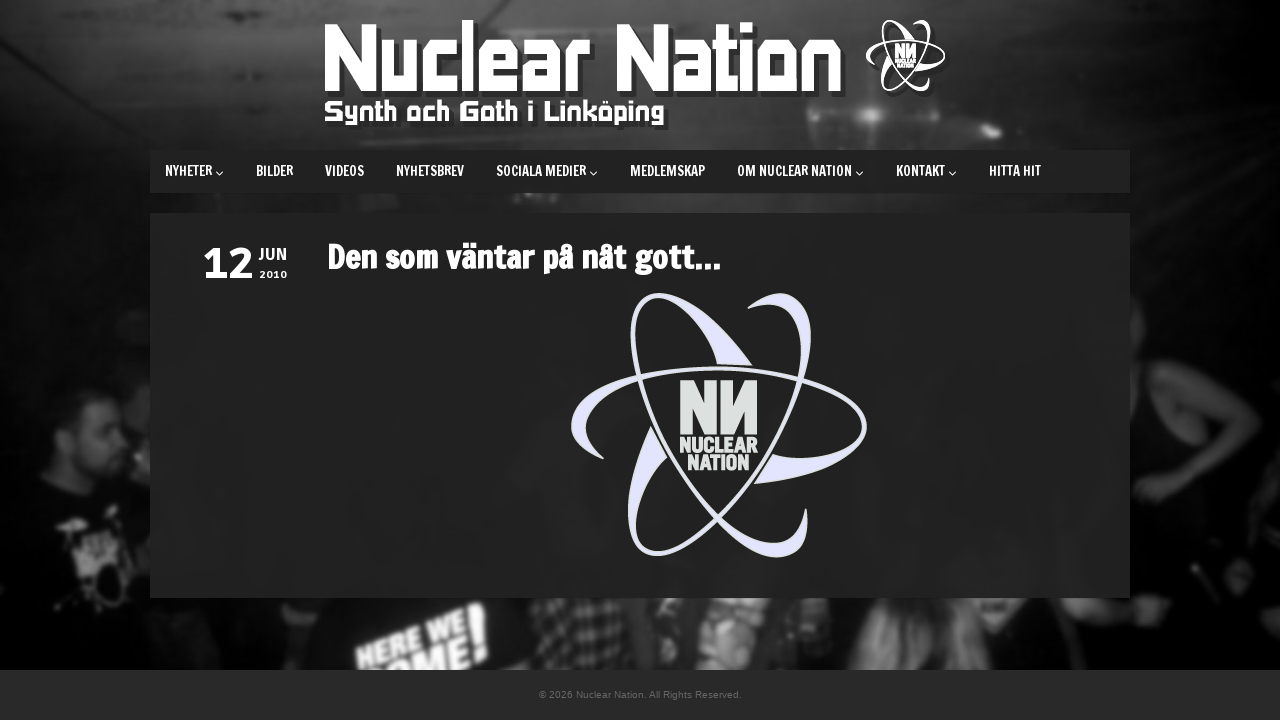

--- FILE ---
content_type: text/html; charset=UTF-8
request_url: https://nuclearnation.org/2010/06/den-som-vantar-pa-nat-gott/
body_size: 10292
content:
<!DOCTYPE html>   

<html lang="sv-SE">

<head>
	<meta charset="UTF-8">
	<meta name="viewport" content="width=device-width, initial-scale=1">
	<title>Den som väntar på nåt gott&#8230; &#8211; Nuclear Nation</title>
<meta name='robots' content='max-image-preview:large' />
	<style>img:is([sizes="auto" i], [sizes^="auto," i]) { contain-intrinsic-size: 3000px 1500px }</style>
	<link rel='dns-prefetch' href='//fonts.googleapis.com' />
<link rel="alternate" type="application/rss+xml" title="Nuclear Nation &raquo; Webbflöde" href="https://nuclearnation.org/feed/" />
<script type="text/javascript">
/* <![CDATA[ */
window._wpemojiSettings = {"baseUrl":"https:\/\/s.w.org\/images\/core\/emoji\/16.0.1\/72x72\/","ext":".png","svgUrl":"https:\/\/s.w.org\/images\/core\/emoji\/16.0.1\/svg\/","svgExt":".svg","source":{"concatemoji":"https:\/\/nuclearnation.org\/wp-includes\/js\/wp-emoji-release.min.js?ver=6.8.2"}};
/*! This file is auto-generated */
!function(s,n){var o,i,e;function c(e){try{var t={supportTests:e,timestamp:(new Date).valueOf()};sessionStorage.setItem(o,JSON.stringify(t))}catch(e){}}function p(e,t,n){e.clearRect(0,0,e.canvas.width,e.canvas.height),e.fillText(t,0,0);var t=new Uint32Array(e.getImageData(0,0,e.canvas.width,e.canvas.height).data),a=(e.clearRect(0,0,e.canvas.width,e.canvas.height),e.fillText(n,0,0),new Uint32Array(e.getImageData(0,0,e.canvas.width,e.canvas.height).data));return t.every(function(e,t){return e===a[t]})}function u(e,t){e.clearRect(0,0,e.canvas.width,e.canvas.height),e.fillText(t,0,0);for(var n=e.getImageData(16,16,1,1),a=0;a<n.data.length;a++)if(0!==n.data[a])return!1;return!0}function f(e,t,n,a){switch(t){case"flag":return n(e,"\ud83c\udff3\ufe0f\u200d\u26a7\ufe0f","\ud83c\udff3\ufe0f\u200b\u26a7\ufe0f")?!1:!n(e,"\ud83c\udde8\ud83c\uddf6","\ud83c\udde8\u200b\ud83c\uddf6")&&!n(e,"\ud83c\udff4\udb40\udc67\udb40\udc62\udb40\udc65\udb40\udc6e\udb40\udc67\udb40\udc7f","\ud83c\udff4\u200b\udb40\udc67\u200b\udb40\udc62\u200b\udb40\udc65\u200b\udb40\udc6e\u200b\udb40\udc67\u200b\udb40\udc7f");case"emoji":return!a(e,"\ud83e\udedf")}return!1}function g(e,t,n,a){var r="undefined"!=typeof WorkerGlobalScope&&self instanceof WorkerGlobalScope?new OffscreenCanvas(300,150):s.createElement("canvas"),o=r.getContext("2d",{willReadFrequently:!0}),i=(o.textBaseline="top",o.font="600 32px Arial",{});return e.forEach(function(e){i[e]=t(o,e,n,a)}),i}function t(e){var t=s.createElement("script");t.src=e,t.defer=!0,s.head.appendChild(t)}"undefined"!=typeof Promise&&(o="wpEmojiSettingsSupports",i=["flag","emoji"],n.supports={everything:!0,everythingExceptFlag:!0},e=new Promise(function(e){s.addEventListener("DOMContentLoaded",e,{once:!0})}),new Promise(function(t){var n=function(){try{var e=JSON.parse(sessionStorage.getItem(o));if("object"==typeof e&&"number"==typeof e.timestamp&&(new Date).valueOf()<e.timestamp+604800&&"object"==typeof e.supportTests)return e.supportTests}catch(e){}return null}();if(!n){if("undefined"!=typeof Worker&&"undefined"!=typeof OffscreenCanvas&&"undefined"!=typeof URL&&URL.createObjectURL&&"undefined"!=typeof Blob)try{var e="postMessage("+g.toString()+"("+[JSON.stringify(i),f.toString(),p.toString(),u.toString()].join(",")+"));",a=new Blob([e],{type:"text/javascript"}),r=new Worker(URL.createObjectURL(a),{name:"wpTestEmojiSupports"});return void(r.onmessage=function(e){c(n=e.data),r.terminate(),t(n)})}catch(e){}c(n=g(i,f,p,u))}t(n)}).then(function(e){for(var t in e)n.supports[t]=e[t],n.supports.everything=n.supports.everything&&n.supports[t],"flag"!==t&&(n.supports.everythingExceptFlag=n.supports.everythingExceptFlag&&n.supports[t]);n.supports.everythingExceptFlag=n.supports.everythingExceptFlag&&!n.supports.flag,n.DOMReady=!1,n.readyCallback=function(){n.DOMReady=!0}}).then(function(){return e}).then(function(){var e;n.supports.everything||(n.readyCallback(),(e=n.source||{}).concatemoji?t(e.concatemoji):e.wpemoji&&e.twemoji&&(t(e.twemoji),t(e.wpemoji)))}))}((window,document),window._wpemojiSettings);
/* ]]> */
</script>
<link rel='stylesheet' id='cf7ic_style-css' href='https://nuclearnation.org/wp-content/plugins/contact-form-7-image-captcha/css/cf7ic-style.css?ver=3.3.7' type='text/css' media='all' />
<style id='wp-emoji-styles-inline-css' type='text/css'>

	img.wp-smiley, img.emoji {
		display: inline !important;
		border: none !important;
		box-shadow: none !important;
		height: 1em !important;
		width: 1em !important;
		margin: 0 0.07em !important;
		vertical-align: -0.1em !important;
		background: none !important;
		padding: 0 !important;
	}
</style>
<link rel='stylesheet' id='wp-block-library-css' href='https://nuclearnation.org/wp-includes/css/dist/block-library/style.min.css?ver=6.8.2' type='text/css' media='all' />
<style id='classic-theme-styles-inline-css' type='text/css'>
/*! This file is auto-generated */
.wp-block-button__link{color:#fff;background-color:#32373c;border-radius:9999px;box-shadow:none;text-decoration:none;padding:calc(.667em + 2px) calc(1.333em + 2px);font-size:1.125em}.wp-block-file__button{background:#32373c;color:#fff;text-decoration:none}
</style>
<style id='global-styles-inline-css' type='text/css'>
:root{--wp--preset--aspect-ratio--square: 1;--wp--preset--aspect-ratio--4-3: 4/3;--wp--preset--aspect-ratio--3-4: 3/4;--wp--preset--aspect-ratio--3-2: 3/2;--wp--preset--aspect-ratio--2-3: 2/3;--wp--preset--aspect-ratio--16-9: 16/9;--wp--preset--aspect-ratio--9-16: 9/16;--wp--preset--color--black: #000000;--wp--preset--color--cyan-bluish-gray: #abb8c3;--wp--preset--color--white: #ffffff;--wp--preset--color--pale-pink: #f78da7;--wp--preset--color--vivid-red: #cf2e2e;--wp--preset--color--luminous-vivid-orange: #ff6900;--wp--preset--color--luminous-vivid-amber: #fcb900;--wp--preset--color--light-green-cyan: #7bdcb5;--wp--preset--color--vivid-green-cyan: #00d084;--wp--preset--color--pale-cyan-blue: #8ed1fc;--wp--preset--color--vivid-cyan-blue: #0693e3;--wp--preset--color--vivid-purple: #9b51e0;--wp--preset--gradient--vivid-cyan-blue-to-vivid-purple: linear-gradient(135deg,rgba(6,147,227,1) 0%,rgb(155,81,224) 100%);--wp--preset--gradient--light-green-cyan-to-vivid-green-cyan: linear-gradient(135deg,rgb(122,220,180) 0%,rgb(0,208,130) 100%);--wp--preset--gradient--luminous-vivid-amber-to-luminous-vivid-orange: linear-gradient(135deg,rgba(252,185,0,1) 0%,rgba(255,105,0,1) 100%);--wp--preset--gradient--luminous-vivid-orange-to-vivid-red: linear-gradient(135deg,rgba(255,105,0,1) 0%,rgb(207,46,46) 100%);--wp--preset--gradient--very-light-gray-to-cyan-bluish-gray: linear-gradient(135deg,rgb(238,238,238) 0%,rgb(169,184,195) 100%);--wp--preset--gradient--cool-to-warm-spectrum: linear-gradient(135deg,rgb(74,234,220) 0%,rgb(151,120,209) 20%,rgb(207,42,186) 40%,rgb(238,44,130) 60%,rgb(251,105,98) 80%,rgb(254,248,76) 100%);--wp--preset--gradient--blush-light-purple: linear-gradient(135deg,rgb(255,206,236) 0%,rgb(152,150,240) 100%);--wp--preset--gradient--blush-bordeaux: linear-gradient(135deg,rgb(254,205,165) 0%,rgb(254,45,45) 50%,rgb(107,0,62) 100%);--wp--preset--gradient--luminous-dusk: linear-gradient(135deg,rgb(255,203,112) 0%,rgb(199,81,192) 50%,rgb(65,88,208) 100%);--wp--preset--gradient--pale-ocean: linear-gradient(135deg,rgb(255,245,203) 0%,rgb(182,227,212) 50%,rgb(51,167,181) 100%);--wp--preset--gradient--electric-grass: linear-gradient(135deg,rgb(202,248,128) 0%,rgb(113,206,126) 100%);--wp--preset--gradient--midnight: linear-gradient(135deg,rgb(2,3,129) 0%,rgb(40,116,252) 100%);--wp--preset--font-size--small: 13px;--wp--preset--font-size--medium: 20px;--wp--preset--font-size--large: 36px;--wp--preset--font-size--x-large: 42px;--wp--preset--spacing--20: 0.44rem;--wp--preset--spacing--30: 0.67rem;--wp--preset--spacing--40: 1rem;--wp--preset--spacing--50: 1.5rem;--wp--preset--spacing--60: 2.25rem;--wp--preset--spacing--70: 3.38rem;--wp--preset--spacing--80: 5.06rem;--wp--preset--shadow--natural: 6px 6px 9px rgba(0, 0, 0, 0.2);--wp--preset--shadow--deep: 12px 12px 50px rgba(0, 0, 0, 0.4);--wp--preset--shadow--sharp: 6px 6px 0px rgba(0, 0, 0, 0.2);--wp--preset--shadow--outlined: 6px 6px 0px -3px rgba(255, 255, 255, 1), 6px 6px rgba(0, 0, 0, 1);--wp--preset--shadow--crisp: 6px 6px 0px rgba(0, 0, 0, 1);}:where(.is-layout-flex){gap: 0.5em;}:where(.is-layout-grid){gap: 0.5em;}body .is-layout-flex{display: flex;}.is-layout-flex{flex-wrap: wrap;align-items: center;}.is-layout-flex > :is(*, div){margin: 0;}body .is-layout-grid{display: grid;}.is-layout-grid > :is(*, div){margin: 0;}:where(.wp-block-columns.is-layout-flex){gap: 2em;}:where(.wp-block-columns.is-layout-grid){gap: 2em;}:where(.wp-block-post-template.is-layout-flex){gap: 1.25em;}:where(.wp-block-post-template.is-layout-grid){gap: 1.25em;}.has-black-color{color: var(--wp--preset--color--black) !important;}.has-cyan-bluish-gray-color{color: var(--wp--preset--color--cyan-bluish-gray) !important;}.has-white-color{color: var(--wp--preset--color--white) !important;}.has-pale-pink-color{color: var(--wp--preset--color--pale-pink) !important;}.has-vivid-red-color{color: var(--wp--preset--color--vivid-red) !important;}.has-luminous-vivid-orange-color{color: var(--wp--preset--color--luminous-vivid-orange) !important;}.has-luminous-vivid-amber-color{color: var(--wp--preset--color--luminous-vivid-amber) !important;}.has-light-green-cyan-color{color: var(--wp--preset--color--light-green-cyan) !important;}.has-vivid-green-cyan-color{color: var(--wp--preset--color--vivid-green-cyan) !important;}.has-pale-cyan-blue-color{color: var(--wp--preset--color--pale-cyan-blue) !important;}.has-vivid-cyan-blue-color{color: var(--wp--preset--color--vivid-cyan-blue) !important;}.has-vivid-purple-color{color: var(--wp--preset--color--vivid-purple) !important;}.has-black-background-color{background-color: var(--wp--preset--color--black) !important;}.has-cyan-bluish-gray-background-color{background-color: var(--wp--preset--color--cyan-bluish-gray) !important;}.has-white-background-color{background-color: var(--wp--preset--color--white) !important;}.has-pale-pink-background-color{background-color: var(--wp--preset--color--pale-pink) !important;}.has-vivid-red-background-color{background-color: var(--wp--preset--color--vivid-red) !important;}.has-luminous-vivid-orange-background-color{background-color: var(--wp--preset--color--luminous-vivid-orange) !important;}.has-luminous-vivid-amber-background-color{background-color: var(--wp--preset--color--luminous-vivid-amber) !important;}.has-light-green-cyan-background-color{background-color: var(--wp--preset--color--light-green-cyan) !important;}.has-vivid-green-cyan-background-color{background-color: var(--wp--preset--color--vivid-green-cyan) !important;}.has-pale-cyan-blue-background-color{background-color: var(--wp--preset--color--pale-cyan-blue) !important;}.has-vivid-cyan-blue-background-color{background-color: var(--wp--preset--color--vivid-cyan-blue) !important;}.has-vivid-purple-background-color{background-color: var(--wp--preset--color--vivid-purple) !important;}.has-black-border-color{border-color: var(--wp--preset--color--black) !important;}.has-cyan-bluish-gray-border-color{border-color: var(--wp--preset--color--cyan-bluish-gray) !important;}.has-white-border-color{border-color: var(--wp--preset--color--white) !important;}.has-pale-pink-border-color{border-color: var(--wp--preset--color--pale-pink) !important;}.has-vivid-red-border-color{border-color: var(--wp--preset--color--vivid-red) !important;}.has-luminous-vivid-orange-border-color{border-color: var(--wp--preset--color--luminous-vivid-orange) !important;}.has-luminous-vivid-amber-border-color{border-color: var(--wp--preset--color--luminous-vivid-amber) !important;}.has-light-green-cyan-border-color{border-color: var(--wp--preset--color--light-green-cyan) !important;}.has-vivid-green-cyan-border-color{border-color: var(--wp--preset--color--vivid-green-cyan) !important;}.has-pale-cyan-blue-border-color{border-color: var(--wp--preset--color--pale-cyan-blue) !important;}.has-vivid-cyan-blue-border-color{border-color: var(--wp--preset--color--vivid-cyan-blue) !important;}.has-vivid-purple-border-color{border-color: var(--wp--preset--color--vivid-purple) !important;}.has-vivid-cyan-blue-to-vivid-purple-gradient-background{background: var(--wp--preset--gradient--vivid-cyan-blue-to-vivid-purple) !important;}.has-light-green-cyan-to-vivid-green-cyan-gradient-background{background: var(--wp--preset--gradient--light-green-cyan-to-vivid-green-cyan) !important;}.has-luminous-vivid-amber-to-luminous-vivid-orange-gradient-background{background: var(--wp--preset--gradient--luminous-vivid-amber-to-luminous-vivid-orange) !important;}.has-luminous-vivid-orange-to-vivid-red-gradient-background{background: var(--wp--preset--gradient--luminous-vivid-orange-to-vivid-red) !important;}.has-very-light-gray-to-cyan-bluish-gray-gradient-background{background: var(--wp--preset--gradient--very-light-gray-to-cyan-bluish-gray) !important;}.has-cool-to-warm-spectrum-gradient-background{background: var(--wp--preset--gradient--cool-to-warm-spectrum) !important;}.has-blush-light-purple-gradient-background{background: var(--wp--preset--gradient--blush-light-purple) !important;}.has-blush-bordeaux-gradient-background{background: var(--wp--preset--gradient--blush-bordeaux) !important;}.has-luminous-dusk-gradient-background{background: var(--wp--preset--gradient--luminous-dusk) !important;}.has-pale-ocean-gradient-background{background: var(--wp--preset--gradient--pale-ocean) !important;}.has-electric-grass-gradient-background{background: var(--wp--preset--gradient--electric-grass) !important;}.has-midnight-gradient-background{background: var(--wp--preset--gradient--midnight) !important;}.has-small-font-size{font-size: var(--wp--preset--font-size--small) !important;}.has-medium-font-size{font-size: var(--wp--preset--font-size--medium) !important;}.has-large-font-size{font-size: var(--wp--preset--font-size--large) !important;}.has-x-large-font-size{font-size: var(--wp--preset--font-size--x-large) !important;}
:where(.wp-block-post-template.is-layout-flex){gap: 1.25em;}:where(.wp-block-post-template.is-layout-grid){gap: 1.25em;}
:where(.wp-block-columns.is-layout-flex){gap: 2em;}:where(.wp-block-columns.is-layout-grid){gap: 2em;}
:root :where(.wp-block-pullquote){font-size: 1.5em;line-height: 1.6;}
</style>
<link rel='stylesheet' id='contact-form-7-css' href='https://nuclearnation.org/wp-content/plugins/contact-form-7/includes/css/styles.css?ver=6.1.1' type='text/css' media='all' />
<link rel='stylesheet' id='wp-polls-css' href='https://nuclearnation.org/wp-content/plugins/wp-polls/polls-css.css?ver=2.77.3' type='text/css' media='all' />
<style id='wp-polls-inline-css' type='text/css'>
.wp-polls .pollbar {
	margin: 1px;
	font-size: 6px;
	line-height: 8px;
	height: 8px;
	background-image: url('https://nuclearnation.org/wp-content/plugins/wp-polls/images/default/pollbg.gif');
	border: 1px solid #c8c8c8;
}

</style>
<link rel='stylesheet' id='soundboard-fonts-css' href='https://fonts.googleapis.com/css?family=Ruda%3A900%7CFrancois+One%3A400%2C400%2C700%2C800%2C900&#038;subset=latin%2Clatin-ext&#038;ver=1.0.0' type='text/css' media='all' />
<link rel='stylesheet' id='font-awesome-css' href='https://nuclearnation.org/wp-content/themes/soundboard_2021/fonts/fontawesome/css/all.css?ver=screen' type='text/css' media='all' />
<link rel='stylesheet' id='prettyphoto-css' href='https://nuclearnation.org/wp-content/themes/soundboard_2021/css/prettyphoto.css?ver=screen' type='text/css' media='all' />
<link rel='stylesheet' id='slicknav-css' href='https://nuclearnation.org/wp-content/themes/soundboard_2021/css/slicknav.css?ver=screen' type='text/css' media='all' />
<link rel='stylesheet' id='soundboard-style-css' href='https://nuclearnation.org/wp-content/themes/soundboard_2021/style.css?ver=6.8.2' type='text/css' media='all' />
<style id='soundboard-style-inline-css' type='text/css'>
 
		#topnavi,
		.slicknav_nav,
		#slide-bg,
		#content  {
			background-color: rgba(34,34,34,0.97);
			}
		 
		#content,
		#topnavi,
		#slide-bg {
			box-shadow: 0 1px 1px rgba(0,0,0,0.1);
			}
		 
		a, 
		a:visited,
		h1 a:hover, h1 a:active,
		h2 a:hover, h2 a:active,
		h3 a:hover, h3 a:active,
		h4 a:hover, h4 a:active,
		h5 a:hover, h5 a:active,
		h6 a:hover, h6 a:active,
		#footer-widget-area a:hover,
		#footer-widget-area a:active,
		.themecolor {
			color: #a02d2d;
			}
		 
		.sf-menu li:hover,
		.sf-menu a:focus,
		.sf-menu a:hover,
		.sf-menu a:active,
		.sf-menu ul li:hover,
		.sf-menu ul li a:hover,
		.sf-menu ul a:hover,
		.sf-menu li.selected,
		.sf-menu li.current-cat,
		.sf-menu li.current-cat-parent,
		.sf-menu li.current_page_item,
		.sf-menu li.current_page_ancestor,
		#topnavi .current-menu-item,
		button,
		.button,
		input.submit,
		input[type='submit'],
		.submitbutton,
		.highlight1,
		.highlight2,
		.redsun-tabs li a,
		.pagination_main a:hover,
		.pagination_main .current,
		ul.login li a:hover,
		span.page-numbers,
		a.page-numbers:hover,
		li.comment .reply,
		.login-submit input,
		a:hover.nivo-nextNav,
		a:hover.nivo-prevNav,
		.nivo-caption p {
			background-color: #a02d2d;
			}
		 
		.nivo-caption p {
			box-shadow: 17px 0 0 #a02d2d, -17px 0 0 #a02d2d;
		} 
		 
		@media only screen and (max-width: 767px) {
			.nivo-caption p
			{
				box-shadow: 8px 0 0 #a02d2d, -8px 0 0 #a02d2d;
			} 
		}
		 
			h1, h2, h3, h4, h5, h6,
			button,
			.button,
			.button1,
			.buttonS,
			.button2,
			input.submit,
			input[type='submit'],
			.submitbutton,
			.cancelled,
			.soldout,
			span.reply,
			.details,
			.dropcap,
			li.comment cite,
			.redsun-tabs li a,
			.sf-menu a,
			.slicknav_menu ul li a,
			.slicknav_menutxt,
			#navi-icon,
			.comment-reply-link,
			.nivo-caption p {
				font-family: Francois One;
			}
		 
		h3.widgettitle,
		h2.news-home-title,
		button,
		.button,
		.button1,
		.buttonS,
		.button2,
		.submitbutton,
		input.submit,
		input[type='submit'],
		.cancelled,
		.soldout,
		span.reply,
		.date-h,
		h1.pagetitle,
		#content h3.widgettitle,
		ul.login li a,
		.sf-menu a,
		.slicknav_menu ul li a,
		.slicknav_menutxt,
		.comment-reply-link,
		.nivo-caption p {
			text-transform: uppercase;
		} 
		 
		.sf-menu a { font-size: 13px; }
		#topnavi { height: 43px; }
		.sf-menu ul { margin-top: 13px;}
		
</style>
<link rel='stylesheet' id='dark-css' href='https://nuclearnation.org/wp-content/themes/soundboard_2021/css/skins/dark.css?ver=screen' type='text/css' media='all' />
<style id='dark-inline-css' type='text/css'>
 
		.toggle-nav.fas.fa-bars,
		.slicknav_menutxt {
			font-size: 28px;
			}
		 
		.toggle-nav.fas.fa-bars,
		.slicknav_menutxt {
			color: #ffffff;
			}
		
</style>
<link rel='stylesheet' id='newsletter-css' href='https://nuclearnation.org/wp-content/plugins/newsletter/style.css?ver=8.9.4' type='text/css' media='all' />
<link rel='stylesheet' id='ngg_trigger_buttons-css' href='https://nuclearnation.org/wp-content/plugins/nextgen-gallery/static/GalleryDisplay/trigger_buttons.css?ver=3.59.12' type='text/css' media='all' />
<link rel='stylesheet' id='shutter-0-css' href='https://nuclearnation.org/wp-content/plugins/nextgen-gallery/static/Lightbox/shutter/shutter.css?ver=3.59.12' type='text/css' media='all' />
<link rel='stylesheet' id='fontawesome_v4_shim_style-css' href='https://nuclearnation.org/wp-content/plugins/nextgen-gallery/static/FontAwesome/css/v4-shims.min.css?ver=6.8.2' type='text/css' media='all' />
<link rel='stylesheet' id='fontawesome-css' href='https://nuclearnation.org/wp-content/plugins/nextgen-gallery/static/FontAwesome/css/all.min.css?ver=6.8.2' type='text/css' media='all' />
<link rel='stylesheet' id='nextgen_pagination_style-css' href='https://nuclearnation.org/wp-content/plugins/nextgen-gallery/static/GalleryDisplay/pagination_style.css?ver=3.59.12' type='text/css' media='all' />
<link rel='stylesheet' id='nextgen_basic_thumbnails_style-css' href='https://nuclearnation.org/wp-content/plugins/nextgen-gallery/static/Thumbnails/nextgen_basic_thumbnails.css?ver=3.59.12' type='text/css' media='all' />
<link rel='stylesheet' id='nextgen_widgets_style-css' href='https://nuclearnation.org/wp-content/plugins/nextgen-gallery/static/Widget/display.css?ver=3.59.12' type='text/css' media='all' />
<link rel='stylesheet' id='amr-ical-events-list-css' href='https://nuclearnation.org/wp-content/plugins/amr-ical-events-list/css/icallist2021.css?ver=1' type='text/css' media='all' />
<link rel='stylesheet' id='amr-ical-events-list_print-css' href='https://nuclearnation.org/wp-content/plugins/amr-ical-events-list/css/icalprint.css?ver=1' type='text/css' media='print' />
<link rel='stylesheet' id='dashicons-css' href='https://nuclearnation.org/wp-includes/css/dashicons.min.css?ver=6.8.2' type='text/css' media='all' />
<script type="text/javascript" src="https://nuclearnation.org/wp-includes/js/jquery/jquery.min.js?ver=3.7.1" id="jquery-core-js"></script>
<script type="text/javascript" src="https://nuclearnation.org/wp-includes/js/jquery/jquery-migrate.min.js?ver=3.4.1" id="jquery-migrate-js"></script>
<script type="text/javascript" id="photocrati_ajax-js-extra">
/* <![CDATA[ */
var photocrati_ajax = {"url":"https:\/\/nuclearnation.org\/index.php?photocrati_ajax=1","rest_url":"https:\/\/nuclearnation.org\/wp-json\/","wp_home_url":"https:\/\/nuclearnation.org","wp_site_url":"https:\/\/nuclearnation.org","wp_root_url":"https:\/\/nuclearnation.org","wp_plugins_url":"https:\/\/nuclearnation.org\/wp-content\/plugins","wp_content_url":"https:\/\/nuclearnation.org\/wp-content","wp_includes_url":"https:\/\/nuclearnation.org\/wp-includes\/","ngg_param_slug":"nggallery","rest_nonce":"0da266ef04"};
/* ]]> */
</script>
<script type="text/javascript" src="https://nuclearnation.org/wp-content/plugins/nextgen-gallery/static/Legacy/ajax.min.js?ver=3.59.12" id="photocrati_ajax-js"></script>
<script type="text/javascript" src="https://nuclearnation.org/wp-content/plugins/nextgen-gallery/static/FontAwesome/js/v4-shims.min.js?ver=5.3.1" id="fontawesome_v4_shim-js"></script>
<script type="text/javascript" defer crossorigin="anonymous" data-auto-replace-svg="false" data-keep-original-source="false" data-search-pseudo-elements src="https://nuclearnation.org/wp-content/plugins/nextgen-gallery/static/FontAwesome/js/all.min.js?ver=5.3.1" id="fontawesome-js"></script>
<script type="text/javascript" src="https://nuclearnation.org/wp-content/plugins/nextgen-gallery/static/Thumbnails/nextgen_basic_thumbnails.js?ver=3.59.12" id="nextgen_basic_thumbnails_script-js"></script>
<script type="text/javascript" src="https://nuclearnation.org/wp-content/plugins/nextgen-gallery/static/Thumbnails/ajax_pagination.js?ver=3.59.12" id="nextgen-basic-thumbnails-ajax-pagination-js"></script>
<link rel="https://api.w.org/" href="https://nuclearnation.org/wp-json/" /><link rel="alternate" title="JSON" type="application/json" href="https://nuclearnation.org/wp-json/wp/v2/posts/320" /><link rel="EditURI" type="application/rsd+xml" title="RSD" href="https://nuclearnation.org/xmlrpc.php?rsd" />
<meta name="generator" content="WordPress 6.8.2" />
<link rel="canonical" href="https://nuclearnation.org/2010/06/den-som-vantar-pa-nat-gott/" />
<link rel='shortlink' href='https://nuclearnation.org/?p=320' />
<link rel="alternate" title="oEmbed (JSON)" type="application/json+oembed" href="https://nuclearnation.org/wp-json/oembed/1.0/embed?url=https%3A%2F%2Fnuclearnation.org%2F2010%2F06%2Fden-som-vantar-pa-nat-gott%2F" />
<link rel="alternate" title="oEmbed (XML)" type="text/xml+oembed" href="https://nuclearnation.org/wp-json/oembed/1.0/embed?url=https%3A%2F%2Fnuclearnation.org%2F2010%2F06%2Fden-som-vantar-pa-nat-gott%2F&#038;format=xml" />
<!-- Analytics by WP Statistics - https://wp-statistics.com -->
<link id='MediaRSS' rel='alternate' type='application/rss+xml' title='NextGEN Gallery RSS Feed' href='https://nuclearnation.org/wp-content/plugins/nextgen-gallery/src/Legacy/xml/media-rss.php' />



	<style type="text/css">

		/* logo width */
		.logoimage { 
			width: px;
			}

		/* logo space around */
		#logo, #topnavi, .menu-responsive { 
			margin-top: 20px;
			}

		/* logo align */
		@media only screen and (min-width: 960px) { 
			#logo { 
				text-align: center;
				}
		}

		/* content background color and opacity*/
		#topnavi,
		.slicknav_nav,
		#slide-bg,
		#content  {
			background-color: rgba(34,34,34,0.97)			}


	</style>

    <!-- All in one Favicon 4.8 --><link rel="shortcut icon" href="https://nuclearnation.org/wp-content/uploads/2019/03/Logo-NN-Icon-16x16.ico" />
<style type="text/css" id="custom-background-css">
body.custom-background { background-image: url("https://nuclearnation.org/wp-content/uploads/2013/11/bg-2.jpg"); background-position: center top; background-size: cover; background-repeat: no-repeat; background-attachment: fixed; }
</style>
	
</head>

<!-- BEGIN body -->
<body data-rsssl=1 class="wp-singular post-template-default single single-post postid-320 single-format-standard custom-background wp-custom-logo wp-theme-soundboard_2021 no-mobile">

	
	<div id="wrapall">

		

		<div id="wrap-main">

			<header id="header" class="site-header">

				<div id="logo-navi-wrap">                        
						<div id="logo" class="custom-logo">
	      	<a href="https://nuclearnation.org/" rel="home">
		    	<img class="logoimage" src="https://nuclearnation.org/wp-content/uploads/2013/11/logo-3.png" alt="Nuclear Nation" />
		</a>
	</div>
					<!-- Navigation Regular -->
<div id="topnavi" class="menu-regular">
	<div class="menu-meny-container"><ul id="menu-meny" class="sf-menu primary-menu"><li id="menu-item-1319" class="menu-item menu-item-type-post_type menu-item-object-page menu-item-home menu-item-has-children menu-item-1319"><a href="https://nuclearnation.org/" title="Kommade fester och evenemang">Nyheter</a>
<ul class="sub-menu">
	<li id="menu-item-6551" class="menu-item menu-item-type-post_type menu-item-object-page menu-item-6551"><a href="https://nuclearnation.org/kalender/">Kalender</a></li>
	<li id="menu-item-1344" class="menu-item menu-item-type-taxonomy menu-item-object-category current-post-ancestor current-menu-parent current-post-parent menu-item-1344"><a href="https://nuclearnation.org/category/fester/" title="Visa endast evenemang">Evenemang</a></li>
	<li id="menu-item-1345" class="menu-item menu-item-type-taxonomy menu-item-object-category menu-item-1345"><a href="https://nuclearnation.org/category/arkiv/">Annat</a></li>
</ul>
</li>
<li id="menu-item-1343" class="menu-item menu-item-type-taxonomy menu-item-object-category menu-item-1343"><a href="https://nuclearnation.org/category/bilder/" title="Fotos från tidigare evenemang">Bilder</a></li>
<li id="menu-item-6298" class="menu-item menu-item-type-post_type menu-item-object-page menu-item-6298"><a href="https://nuclearnation.org/videos/">Videos</a></li>
<li id="menu-item-6403" class="menu-item menu-item-type-post_type menu-item-object-page menu-item-6403"><a href="https://nuclearnation.org/newsletter/">Nyhetsbrev</a></li>
<li id="menu-item-6405" class="menu-item menu-item-type-custom menu-item-object-custom menu-item-has-children menu-item-6405"><a>Sociala medier</a>
<ul class="sub-menu">
	<li id="menu-item-6406" class="menu-item menu-item-type-custom menu-item-object-custom menu-item-6406"><a href="https://www.facebook.com/groups/102637772577/">FB Grupp</a></li>
	<li id="menu-item-6407" class="menu-item menu-item-type-custom menu-item-object-custom menu-item-6407"><a href="https://www.facebook.com/klubbnn">FB Sida</a></li>
	<li id="menu-item-6409" class="menu-item menu-item-type-custom menu-item-object-custom menu-item-6409"><a href="https://www.instagram.com/klubb_nuclear_nation/">Instagram</a></li>
	<li id="menu-item-6552" class="menu-item menu-item-type-custom menu-item-object-custom menu-item-6552"><a href="https://discord.gg/CZHJy2QXyU">Discord</a></li>
	<li id="menu-item-6437" class="menu-item menu-item-type-custom menu-item-object-custom menu-item-6437"><a href="https://www.facebook.com/groups/890924901376350/">Konst och Hantverk</a></li>
</ul>
</li>
<li id="menu-item-1328" class="menu-item menu-item-type-post_type menu-item-object-page menu-item-1328"><a href="https://nuclearnation.org/biljetter-medlemskap/">Medlemskap</a></li>
<li id="menu-item-1326" class="menu-item menu-item-type-post_type menu-item-object-page menu-item-has-children menu-item-1326"><a href="https://nuclearnation.org/om-nuclear-nation/">Om Nuclear Nation</a>
<ul class="sub-menu">
	<li id="menu-item-1325" class="menu-item menu-item-type-post_type menu-item-object-page menu-item-1325"><a href="https://nuclearnation.org/musiken/" title="Alla våra DJs">Musiken &#038; DJs</a></li>
	<li id="menu-item-1324" class="menu-item menu-item-type-post_type menu-item-object-page menu-item-1324"><a href="https://nuclearnation.org/stadgar/">Stadgar</a></li>
	<li id="menu-item-1323" class="menu-item menu-item-type-post_type menu-item-object-page menu-item-1323"><a href="https://nuclearnation.org/styrelse/">Styrelse</a></li>
	<li id="menu-item-1322" class="menu-item menu-item-type-post_type menu-item-object-page menu-item-1322"><a href="https://nuclearnation.org/gamla-styrelser/">Tidigare styrelser</a></li>
</ul>
</li>
<li id="menu-item-1327" class="menu-item menu-item-type-post_type menu-item-object-page menu-item-has-children menu-item-1327"><a href="https://nuclearnation.org/kontakt/">Kontakt</a>
<ul class="sub-menu">
	<li id="menu-item-6416" class="menu-item menu-item-type-custom menu-item-object-custom menu-item-6416"><a href="https://nuclearnation.org/bokning/">Bokning</a></li>
</ul>
</li>
<li id="menu-item-3710" class="menu-item menu-item-type-post_type menu-item-object-page menu-item-3710"><a href="https://nuclearnation.org/hitta-hit/">Hitta hit</a></li>
</ul></div>                       
</div>


<!-- Navigation Responsive -->
<div  class="menu-responsive">
	<nav id="site-navigation-responsive" class="menu-responsive"></nav>
</div>
				</div> 
				
			</header>

			<div id="content-wrap">

<div id="content" class="container">

	<div class="primary 
Warning: Undefined variable $layout in /customers/1/3/0/nuclearnation.org/httpd.www/wp-content/themes/soundboard_2021/single.php on line 9
">


	<!-- Start the Loop. -->
	
        <div class="blogentry">

	        <div class="postinfo"> 
					<div class="post-date pretty-date post-info-item">
	                <a href="https://nuclearnation.org/2010/06/den-som-vantar-pa-nat-gott/" rel="bookmark" title="Permanent link to Den som väntar på nåt gott&#8230;">
				<span class="d">12</span>
	                        <span class="date-right">
					<span class="m">jun</span>
					<span class="y">2010</span>
				</span> 			        
	                </a>
                </div>
  					</div>

	        <div class="post-right">
	                <h1 class="title">Den som väntar på nåt gott&#8230;	                </h1>                
	                
	                <div class="tnail">
	                        	                </div> 
	                
	                <div class="entry-single">
	                        <p><a rel="attachment wp-att-189" href="https://nuclearnation.org/2009/12/nasta-fest-52-2010/nn-logo/"><img fetchpriority="high" decoding="async" class="aligncenter size-full wp-image-189" title="nn-logo" src="https://nuclearnation.org/wp-content/uploads/2009/12/nn-logo.png" alt="" width="296" height="265" /></a></p>
	                </div>
	        </div>
        
        </div> <!-- .blogentry -->
	
	
	
	</div><!-- .primary-->

	  





	
</div><!-- #content-->
</div><!-- #content-wrap -->

</div><!-- #wraptop -->

<div id="footer">

	  
         

	
        <div id="copyright">
                <div id="copyright-text" class="small">
                        &copy;
                        2026                        
                        Nuclear Nation. All Rights Reserved.                           
        	</div>
        </div><!-- #copyright -->  

</div><!-- #footer -->

</div> <!-- #wrapall-->

<script type="speculationrules">
{"prefetch":[{"source":"document","where":{"and":[{"href_matches":"\/*"},{"not":{"href_matches":["\/wp-*.php","\/wp-admin\/*","\/wp-content\/uploads\/*","\/wp-content\/*","\/wp-content\/plugins\/*","\/wp-content\/themes\/soundboard_2021\/*","\/*\\?(.+)"]}},{"not":{"selector_matches":"a[rel~=\"nofollow\"]"}},{"not":{"selector_matches":".no-prefetch, .no-prefetch a"}}]},"eagerness":"conservative"}]}
</script>
<script type="text/javascript" src="https://nuclearnation.org/wp-includes/js/dist/hooks.min.js?ver=4d63a3d491d11ffd8ac6" id="wp-hooks-js"></script>
<script type="text/javascript" src="https://nuclearnation.org/wp-includes/js/dist/i18n.min.js?ver=5e580eb46a90c2b997e6" id="wp-i18n-js"></script>
<script type="text/javascript" id="wp-i18n-js-after">
/* <![CDATA[ */
wp.i18n.setLocaleData( { 'text direction\u0004ltr': [ 'ltr' ] } );
/* ]]> */
</script>
<script type="text/javascript" src="https://nuclearnation.org/wp-content/plugins/contact-form-7/includes/swv/js/index.js?ver=6.1.1" id="swv-js"></script>
<script type="text/javascript" id="contact-form-7-js-translations">
/* <![CDATA[ */
( function( domain, translations ) {
	var localeData = translations.locale_data[ domain ] || translations.locale_data.messages;
	localeData[""].domain = domain;
	wp.i18n.setLocaleData( localeData, domain );
} )( "contact-form-7", {"translation-revision-date":"2025-08-26 21:48:02+0000","generator":"GlotPress\/4.0.1","domain":"messages","locale_data":{"messages":{"":{"domain":"messages","plural-forms":"nplurals=2; plural=n != 1;","lang":"sv_SE"},"This contact form is placed in the wrong place.":["Detta kontaktformul\u00e4r \u00e4r placerat p\u00e5 fel st\u00e4lle."],"Error:":["Fel:"]}},"comment":{"reference":"includes\/js\/index.js"}} );
/* ]]> */
</script>
<script type="text/javascript" id="contact-form-7-js-before">
/* <![CDATA[ */
var wpcf7 = {
    "api": {
        "root": "https:\/\/nuclearnation.org\/wp-json\/",
        "namespace": "contact-form-7\/v1"
    }
};
/* ]]> */
</script>
<script type="text/javascript" src="https://nuclearnation.org/wp-content/plugins/contact-form-7/includes/js/index.js?ver=6.1.1" id="contact-form-7-js"></script>
<script type="text/javascript" id="wp-polls-js-extra">
/* <![CDATA[ */
var pollsL10n = {"ajax_url":"https:\/\/nuclearnation.org\/wp-admin\/admin-ajax.php","text_wait":"Your last request is still being processed. Please wait a while ...","text_valid":"Please choose a valid poll answer.","text_multiple":"Maximum number of choices allowed: ","show_loading":"1","show_fading":"1"};
/* ]]> */
</script>
<script type="text/javascript" src="https://nuclearnation.org/wp-content/plugins/wp-polls/polls-js.js?ver=2.77.3" id="wp-polls-js"></script>
<script type="text/javascript" src="https://nuclearnation.org/wp-includes/js/imagesloaded.min.js?ver=5.0.0" id="imagesloaded-js"></script>
<script type="text/javascript" src="https://nuclearnation.org/wp-includes/js/masonry.min.js?ver=4.2.2" id="masonry-js"></script>
<script type="text/javascript" src="https://nuclearnation.org/wp-content/themes/soundboard_2021/js/fitvids.js?ver=1.1" id="fitvids-js"></script>
<script type="text/javascript" src="https://nuclearnation.org/wp-content/themes/soundboard_2021/js/hoverintent.js?ver=1.1" id="hoverintent-js"></script>
<script type="text/javascript" src="https://nuclearnation.org/wp-content/themes/soundboard_2021/js/nivoslider.js?ver=3.2" id="nivoslider-js"></script>
<script type="text/javascript" src="https://nuclearnation.org/wp-content/themes/soundboard_2021/js/prettyphoto.js?ver=3.1.6" id="prettyphoto-js"></script>
<script type="text/javascript" src="https://nuclearnation.org/wp-content/themes/soundboard_2021/js/slicknav.js?ver=1.0.10" id="slicknav-js"></script>
<script type="text/javascript" src="https://nuclearnation.org/wp-content/themes/soundboard_2021/js/superfish.js?ver=1.1" id="superfish-js"></script>
<script type="text/javascript" id="soundboard-scripts-js-extra">
/* <![CDATA[ */
var soundboard_variables = {"navitext":"<i class=\"toggle-nav fas fa-bars\"><\/i>Menu"};
/* ]]> */
</script>
<script type="text/javascript" src="https://nuclearnation.org/wp-content/themes/soundboard_2021/js/scripts.js?ver=%20" id="soundboard-scripts-js"></script>
<script type="text/javascript" id="newsletter-js-extra">
/* <![CDATA[ */
var newsletter_data = {"action_url":"https:\/\/nuclearnation.org\/wp-admin\/admin-ajax.php"};
/* ]]> */
</script>
<script type="text/javascript" src="https://nuclearnation.org/wp-content/plugins/newsletter/main.js?ver=8.9.4" id="newsletter-js"></script>
<script type="text/javascript" id="wp-statistics-tracker-js-extra">
/* <![CDATA[ */
var WP_Statistics_Tracker_Object = {"requestUrl":"https:\/\/nuclearnation.org\/wp-json\/wp-statistics\/v2","ajaxUrl":"https:\/\/nuclearnation.org\/wp-admin\/admin-ajax.php","hitParams":{"wp_statistics_hit":1,"source_type":"post","source_id":320,"search_query":"","signature":"62804f8e9c13a33fb6d2f9813801278f","endpoint":"hit"},"onlineParams":{"wp_statistics_hit":1,"source_type":"post","source_id":320,"search_query":"","signature":"62804f8e9c13a33fb6d2f9813801278f","endpoint":"online"},"option":{"userOnline":"1","dntEnabled":"","bypassAdBlockers":"","consentIntegration":{"name":null,"status":[]},"isPreview":false,"trackAnonymously":false,"isWpConsentApiActive":false,"consentLevel":"disabled"},"jsCheckTime":"60000","isLegacyEventLoaded":"","customEventAjaxUrl":"https:\/\/nuclearnation.org\/wp-admin\/admin-ajax.php?action=wp_statistics_custom_event&nonce=aefb742127"};
/* ]]> */
</script>
<script type="text/javascript" src="https://nuclearnation.org/wp-content/plugins/wp-statistics/assets/js/tracker.js?ver=14.15.4" id="wp-statistics-tracker-js"></script>
<script type="text/javascript" id="ngg_common-js-extra">
/* <![CDATA[ */

var galleries = {};
galleries.gallery_322ed915d71b856c2fe99a85c7b94a36 = {"__defaults_set":null,"ID":"322ed915d71b856c2fe99a85c7b94a36","album_ids":[],"container_ids":[],"display":"","display_settings":{"display_view":"caption-view.php","images_per_page":16,"number_of_columns":"0","thumbnail_width":"100","thumbnail_height":"75","show_all_in_lightbox":false,"ajax_pagination":"1","use_imagebrowser_effect":false,"template":"\/customers\/1\/3\/0\/nuclearnation.org\/httpd.www\/wp-content\/plugins\/nextgen-gallery\/templates\/Widget\/Display\/Gallery.php","display_no_images_error":1,"disable_pagination":true,"show_slideshow_link":false,"slideshow_link_text":"[Show as slideshow]","override_thumbnail_settings":"0","thumbnail_quality":"100","thumbnail_crop":"0","thumbnail_watermark":0,"ngg_triggers_display":"never","use_lightbox_effect":true,"_errors":[],"maximum_entity_count":16,"image_type":"thumb","show_thumbnail_link":false,"image_width":100,"image_height":75,"widget_setting_title":"Gallery","widget_setting_before_widget":"<div id=\"ngg-images-3\" class=\"widget ngg_images\"><div class=\"hslice\" id=\"ngg-webslice\">","widget_setting_before_title":"<h3 class=\"entry-title widgettitle\">","widget_setting_after_widget":"<\/div><\/div>","widget_setting_after_title":"<\/h3>","widget_setting_width":100,"widget_setting_height":75,"widget_setting_show_setting":"thumbnail","widget_setting_widget_id":"ngg-images-3"},"display_type":"photocrati-nextgen_basic_thumbnails","effect_code":null,"entity_ids":[],"excluded_container_ids":[],"exclusions":[],"gallery_ids":[],"id":"322ed915d71b856c2fe99a85c7b94a36","ids":null,"image_ids":[],"images_list_count":null,"inner_content":null,"is_album_gallery":null,"maximum_entity_count":16,"order_by":"sortorder","order_direction":"ASC","returns":"included","skip_excluding_globally_excluded_images":null,"slug":"widget-ngg-images-3","sortorder":[],"source":"recent","src":"","tag_ids":[],"tagcloud":false,"transient_id":null};
galleries.gallery_322ed915d71b856c2fe99a85c7b94a36.wordpress_page_root = "https:\/\/nuclearnation.org\/2010\/06\/den-som-vantar-pa-nat-gott\/";
var nextgen_lightbox_settings = {"static_path":"https:\/\/nuclearnation.org\/wp-content\/plugins\/nextgen-gallery\/static\/Lightbox\/{placeholder}","context":"nextgen_images"};
/* ]]> */
</script>
<script type="text/javascript" src="https://nuclearnation.org/wp-content/plugins/nextgen-gallery/static/GalleryDisplay/common.js?ver=3.59.12" id="ngg_common-js"></script>
<script type="text/javascript" id="ngg_common-js-after">
/* <![CDATA[ */
            var nggLastTimeoutVal = 1000;

            var nggRetryFailedImage = function(img) {
                setTimeout(function(){
                    img.src = img.src;
                }, nggLastTimeoutVal);

                nggLastTimeoutVal += 500;
            }
/* ]]> */
</script>
<script type="text/javascript" id="ngg_lightbox_context-js-extra">
/* <![CDATA[ */

var nextgen_shutter_i18n = {"msgLoading":"L A D D A R","msgClose":"Klicka f\u00f6r att st\u00e4nga"};
/* ]]> */
</script>
<script type="text/javascript" src="https://nuclearnation.org/wp-content/plugins/nextgen-gallery/static/Lightbox/lightbox_context.js?ver=3.59.12" id="ngg_lightbox_context-js"></script>
<script type="text/javascript" src="https://nuclearnation.org/wp-content/plugins/nextgen-gallery/static/Lightbox/shutter/shutter.js?ver=3.59.12" id="shutter-0-js"></script>
<script type="text/javascript" src="https://nuclearnation.org/wp-content/plugins/nextgen-gallery/static/Lightbox/shutter/nextgen_shutter.js?ver=3.59.12" id="shutter-1-js"></script>

</body>

</html>

--- FILE ---
content_type: text/css
request_url: https://nuclearnation.org/wp-content/themes/soundboard_2021/style.css?ver=6.8.2
body_size: 8081
content:
/* 
Theme Name:  Soundboard
Description: Wordpress Theme
Author: red_sun (Gerda Gimpl)
Author URI: http://www.red-sun-design.com
Theme URI: http://themes.red-sun-design.com/soundboard
Text Domain: soundboard
License: GNU General Public License version 3.0
License URI: http://www.gnu.org/licenses/gpl-3.0.html
Version: 5.07


 
-------------------------------------------
	INDEX 
-------------------------------------------
	- CSS RESET
	- MISC
	- FONTS / TEXT ELEMENTS
	- LAYOUT
	- AUDIO
	- TOURDATES
	- VIDEO
	- GALLERY
	- NAVIGATION
	- SIDEBAR AND WIDGETS
	- FOOTER
	- IMAGES
	- PAGINATION
	- COMMENTS
	- FORMS
	- BUTTONS
	- RESPONSIVE LAYOUT
    	  1. Tablet Portrait
    	  2. Mobile (Landscape)
    	  3. Mobile (Portrait)
-------------------------------------------
*/



/* CSS RESET --------------------------------------------------------------*/

html, body, div, span, applet, object, iframe,
h1, h2, h3, h4, h5, h6, p, blockquote, pre,
a, abbr, acronym, address, big, cite, code,
del, dfn, em, img, ins, kbd, q, s, samp,
small, strike, strong, sub, sup, tt, var,
b, u, i, center,
dl, dt, dd, ol, ul, li,
fieldset, form, label, legend,
table, caption, tbody, tfoot, thead, tr, th, td,
article, aside, canvas, details, embed,
figure, figcaption, footer, header, hgroup,
menu, nav, output, ruby, section, summary,
time, mark, audio, video {
	margin: 0;
	padding: 0;
	border: 0;
	font-size: 100%;
	font: inherit;
	vertical-align: baseline;
	}

article, aside, details, figcaption, figure,
footer, header, hgroup, menu, nav, section {
	display: block;
	}

body    {
	line-height: 1;
	}

ol, ul  {
	list-style: none;
	}

blockquote, q {
	quotes: none;
	}

blockquote:before, blockquote:after,
q:before, q:after {
	content: '';
	content: none;
	}

table   {
	border-collapse: collapse;
	border-spacing: 0;
	}

:focus  {
	outline: 0;
	}

/* END CSS RESET -------------------------------------------------------------*/



/* MISC ------------------------------------------------------------------ */

.clear  {
	clear: both;
	line-height: 1;
	margin: 0;
	padding: 0;
	display: block;
	overflow: hidden;
	visibility: hidden;
	width: 0;
	height: 0;
		}

.clearfix:after {
	clear: both;
	content: ' ';
	display: block;
	font-size: 0;
	line-height: 0;
	visibility: hidden;
	width: 0;
	height: 0;
	}	
	
.left   {
	float: left;
	display: inline;
	}

.right  {
	float: right;
	display: inline;
	}

.center {
	margin-left: auto;
	margin-right: auto;
	display: block;
	clear: both;
	}

.hidden  { display: none }

/*  END MISC ---------------------------------------------------------------- */



/* FONTS / TEXT ELEMENTS ------------------------------------------------- */

body    {
	font: 12px/20px "Helvetica neue", Helvetica, Arial, sans-serif;
	font-weight: normal;
	}

p       {
	margin: 20px 0;
	line-height: 20px;
	}

a       {
	text-decoration: none;
	}

a:link,
.content a:visited,
.content a:active,
.music-link,
button,
.button,
.reply-button a,
.comment .reply,
a:hover.nivo-nextNav ,
a:hover.nivo-prevNav,
.sf-menu li:hover,
.sf-menu li.sfHover,
.sf-menu a:focus,
.sf-menu a:hover,
.sf-menu ul a:hover,
.sf-menu li:hover,
.sf-menu a:focus,
.sf-menu a:hover,
.sf-menu a:active,
.sf-menu ul li:hover,
.sf-menu ul li a:hover,
.sf-menu ul a:hover,
.sf-menu li.selected,
.sf-menu li.current-cat,
.sf-menu li.current-cat-parent,
.sf-menu li.current_page_item,
.sf-menu li.current_page_ancestor,
#topnavi .current-menu-item, {
	-moz-transition: all 0.3s ease-in-out;
	-webkit-transition: all 0.3s ease-in-out;
	-o-transition: all 0.3s ease-in-out;
	transition: all 0.3s ease-in-out;
	}

ul, ol, dl, dd, blockquote, address,
table, fieldset, form, .gallery-row {
	margin: 20px 0;
	}


h1, h2, h3, h4, h5, h6,
button,
.button1,
.buttonS,
.button2,
.cancelled,
.soldout,
.sf-menu a,
input.submit,
input[type='submit'],
.slicknav_menu ul li a,
.details,
.dropcap,
.tabs li a {
	font-family: "Francois One", "Helvetica neue", Helvetica, Arial, sans-serif;
	}

h1, h2, h3, h4, h5, h6 {
	clear: both;
	font-weight: bold;
	position: relative;
	margin: 20px 0;
	padding: 0;
	}

h1      {
	font-size: 32px;
	top: 4px;
	line-height: 40px;
	}

h2      {
	font-size: 24px;
	top: -4px;
	}

h3      {
	font-size: 20px;
	top: -3px;
	}

h4      {
	font-size: 16px;
	top: -2px;
	}

h5      {
	font-size: 14px;
	font-weight: lighter;
	top: -1px;
	}

h6      {
	font-size: 12px;
	font-weight: lighter;
	}

.title,
.pagetitle {
	margin-top: 0;
	}

.pagetitle {
	text-transform: uppercase;
	margin-top: 0;
	}

.entry-title {
	font-size: 32px;
	top: 4px;
	margin-top: 0;
	line-height: 40px;
	}


.news-home-title {
	font-size: 14px;
	top: -1px;
	font-weight: normal;
	line-height: 20px;
	text-transform: uppercase;        
	margin-top: 0;
	}        

.infotitle {
	font-family: "Helvetica neue", Helvetica, Arial, sans-serif !important;
	font-size: 12px;
	text-transform: uppercase;  
	font-weight: bold;
	line-height: 20px;     
	margin: 20px 0 0 0;
	clear: both;
	}  

.date-h {
	font-size: 12px;
	line-height: 20px;
	text-transform: uppercase;        
	margin-top: 0;
	} 

.right-sidebar .widgettitle,
#footer .widgettitle {
	font-size: 14px;
	top: 0px;
	margin-top: 0;
	font-weight: lighter;      
	}
	
.home-content .widgettitle { 
	font-size: 32px;
	top: 4px;
	line-height: 40px;
	margin-top: 0px;
	text-transform: none;
	text-transform: uppercase;
	}       
	
.small  { font-size: 10px; }

strong  { font-weight: bold; }

address { font-style: italic; }

em, dfn, cite { font-style: italic; }

dfn     { font-weight: bold; }

del     { text-decoration: line-through; }

ins     { text-decoration: underline; }

sup     {
	font-size: 11px;
	vertical-align: top;
	}

sub     {
	font-size: 11px;
	vertical-align: bottom;
	}
	
blockquote {
	margin: 0 0 15px 15px;
	padding: 0 0 0 35px;
	font-style: italic;
	color: #888;
	}
	
textarea, input {
	font-size: 12px;
	font-family: "Droid Sans", "Helvetica neue", Helvetica, Arial, sans-serif;
	}        
	
pre, code {
	font-family: Courier, serif ;
	display: block;
	font-size: 12px;
	margin: 20px 0;
	padding: 10px 15px;
	white-space: pre-wrap;
	word-wrap: break-word;    
	}

ul, ol  {margin: 0 0 20px 18px;}
ul li   {list-style-type: disc;}
ol li   {list-style-type: decimal;}
ul      {list-style-type: square;}

table   {
	margin: 0 0 10px 0;
	width: 100%;
	}

table th,
table td {
	padding: 10px;
	line-height: 19px;
	text-align: center;
	-moz-transition: all 0.2s ease-out;
	-webkit-transition: all 0.2s ease-out;
	transition: all 0.2s ease-out;
	}

table th {
	font-weight: bold;
	}

/*  END FONTS / TEXT ELEMENTS ----------------------------------------------- */



/*  LAYOUT --------------------------------------------------------------- */
html, body {
	height: 100%;
	}

/* sticky footer */
#wrapall {
	height: 100%;
	display: flex;
	flex-direction:column;
	}

/* sticky footer fix for IE11 */
@media screen and (-ms-high-contrast: active), screen and (-ms-high-contrast: none) {  
	#wrapall {
		display: block;
	} 
}


#top-bar {
	flex-shrink: 0;
	}

#wrap-main {
	flex: 1 0 auto;
	}

#footer {
	flex-shrink: 0;
	}

/* top bar */
#top-bar {
	width: 100%;
	height: auto;
	overflow: hidden;    
	}   

/* main content */
#wrap-main {
	width: 1020px;
	max-width: 100%;
	margin: 0 auto;
	padding: 0 20px;
	box-sizing: border-box;
	}

/* header */
#logo-navi-wrap {
	position: relative;
	}

#logo   {
	margin-top: 50px;
	display: block;
	}

#topnavi   {
	margin-top: 50px;
	}

.logoimage { 
	vertical-align: top;
	}


/* slider */
#slide-bg,
#slider {
	position:relative;
	}

#slide-bg {
	margin-top: 20px;
	padding: 20px;
	margin-bottom: 20px;
	}

#slider {
	width: 100%;
	overflow: hidden;
	}

#sliderspeed {
	display: none;
	}

.nivo-caption {
	max-width: 280px;
	}
       
.nivo-caption p {
	display: inline;	
	font-size: 26px;
	line-height: 34px;
	}


/* content */
#content-wrap {
	margin: 20px auto 0;
	}

#content {
	background: rgba(34, 34, 34, 0.97);
	padding: 20px;	
	overflow: hidden;
	box-sizing: border-box;
	}

.page-template-template-home #content {
	display: flex;
	}

.container {
	display: flex;
	flex-direction: row;
	justify-content: space-between;
	}

.primary {
	width: 100%;
	}

.primary.has-sidebar {
	width: calc(100% - 220px - 40px);
	}

.right-sidebar {
	position: relative;
	max-width: 220px;
	flex: 0 0 220px;
	}


/* blog */
.primary article {
	padding: 20px 0;
	}

.primary article:first-child {
	padding-top: 0;
	}

.primary article,
.blogentry {
	display: flex;
	overflow: hidden;
	}

.primary article.sticky {
	border-bottom: 1px dashed;
	}

.post-right {
	width: calc(100% - 120px - 20px);
	flex-basis: calc(100% - 120px - 20px);
	}

/* post info */        
.postinfo {
	margin: 20px 40px 0 0;
	padding-bottom: 20px;
	float: left;
	width: 120px;
	text-transform: none;
	text-align: right;
	}
	      
.post-date   {
	font-family: Ruda, "Helvetica neue", Helvetica, Arial, sans-serif;        
	float: right;
	margin-top: 0;
	margin-bottom: 20px;
	font-weight: 800;
	}
	
.date-right {
	float: right;
	}
	
.d, .m, .y {
	position: relative;        
	}

.d      {
	float: left;
	font-size: 43px;
	line-height: 43px;
	top: -10px;
	display: inline;
	}
	
.m      {
	float: right;
	text-transform: uppercase;
	font-size: 16px;
	top: -8px;
	margin-left: 5px;
	}

.y      {
	float: right;
	font-size: 10px;
	top: -8px;     
	margin-left: 5px;   
	clear: both;
	}      

.post-share a {
	font-size: 14px;
	padding-left: 4px;
	}

   
/* 404 error */
#error  {
	text-align: center;
	}


/* home */
.home-content .widget-area {
	flex: 0 0 220px;
	}

#home-news {
	margin: 0 30px;
	}

.headlines {        
	overflow: hidden;
	margin-bottom: 20px;
	}

.news-home-title {
	margin: 0;
	padding: 0;
	overflow: hidden;
	}
	
.time-ago,
.comment-nr {
	margin: 0;
	padding: 0;
	display: inline;        
	font-size: 10px;
	}

.entry-h p {
	margin: 0;
	}
 
.home-post-content {
	margin-top: 5px;
	}
 
.tnail-h {
	float: left;
	margin-right: 10px;
	} 
 
.entry-ht p {
	margin: 0;
	} 
	
a.more-link  {
	text-transform: uppercase;
	font-size: 10px;
	display: block;
	margin-top: 20px;        
	}
	
.homenewsbutton {
	display: inline-block;
	margin-bottom: 20px;
	}

/* social icons */
.socialicons {
	margin: 0;
	}

.socialicons li {
	display: inline-block;
	}

#top-bar .socialicons {
	font-size: 16px;
	text-align: right;
	}

#top-bar .socialicons {
	max-width: 980px;
	margin: 0 auto;
	font-size: 16px;
	text-align: right;
	}

#top-bar .socialicons li {
	padding: 10px 0 10px 20px;
	}

#top-bar .socialicons img {
	height: 14px;
	}

#footer .socialicons {
	font-size: 32px;
	text-align: center;
	}

#footer .socialicons li {
	padding: 20px;
	}

#footer .socialicons img {
	height: 28px;
	}


/* items */
.two-items,
.three-items,
.four-items,
.five-items,
.six-items {
	display: flex;
	flex-wrap: wrap;
	position: relative;
	}

.two-items .item,
.three-items .item,
.four-items .item,
.five-items .item,
.six-items .item {
	position: relative ;
	margin-right: 20px;
	margin-bottom: 20px;
	}

.two-items .item { 
	width: 50%;
	width: calc(100%/2 - 10px);
	flex-basis: calc(100%/2 - 10px);
	}

.two-items .item:nth-child(2n+2) {
	margin-right: 0;
	}

.three-items .item { 
	width: 33.33%;
	width: calc(100%/3 - 14px);
	flex-basis: calc(100%/3 - 14px);
	}

.three-items .item:nth-child(3n+3) {
	margin-right: 0;
	}

.four-items .item { 
	width: 25%;
	width: calc(100%/4 - 15px);
	flex-basis: calc(100%/4 - 15px);
	}

.four-items .item:nth-child(4n+4) {
	margin-right: 0;
	}
	
.five-items .item { 
	width: 20%;
	width: calc(100%/5 - 16px);
	flex-basis: calc(100%/5 - 16px);
	}

.five-items .item:nth-child(5n+5) {
	margin-right: 0;
	}
	
.six-items .item { 
	width: 25%;
	width: calc(100%/6 - 17px);
	flex-basis: calc(100%/6 - 17px);
	}

.six-items .item:nth-child(6n+6) {
	margin-right: 0;
	}


/* masonry */
.gallery-imagesitem.item {
	margin-right: 0 !important;
	}


/* item overlay */
.overlay {
	width: 100%;
	height: 100%;
	}
	
.overlay .mask, 
.overlay .content {
	width: 100%;
	height: 100%;
	position: absolute;
	overflow: hidden;
	bottom: 0;
	left: 0;
	}
	
.overlay img {
	display: block;
	position: relative;
	}

.overlay h2 {
	height: 100%;
	color: #fff;
	font-size: 16px;
	line-height: 20px;
	margin: 0;
	transform: translateY(-100px);
	transition: all 0.2s ease-in-out;
	opacity: 0;   	
	position: relative;
	padding: 12px;
	background-color: rgba(0,0,0,0.5);                
	}
	
.overlay .mask {
	opacity: 0;
	transition: all 0.4s ease-in-out;
	}

.overlay:hover .mask {
	opacity: 1;	
	}
	
.overlay:hover h2 {
	opacity: 1;
	transform: translateY(0);
	}




/*  END LAYOUT -------------------------------------------------------------- */



/*  AUDIO ------------------------------------------------------------------ */

/* album */
.album-left,
.album-center,
.album-right {
	float: left;
	}

.album-left,
.album-right  {
	width: 220px;
	}
	
.album-center {
	width: 420px;
	margin: 0 40px 0 40px;
	}

.buy-amazon,
.buy-itunes,
.buy-other {
	text-transform: none !important;
	margin-top: 10px;
	margin-right: 5px;
	display: inline-block;
	}       

.release-date {
	margin-top: 9px;
	font-weight: bold;
	}

.album-tracks ul {
	margin: 0;
	}

.album-tracks li {
	list-style-type: none;
	}
	
/* music links */
.music-links {
	margin-top: 40px;
	}

.music-link {
	padding: 20px 0;
	}

.music-link-inner {
	display: flex;
	justify-content: space-between;
	align-items: center;
	}

.button.music-link-button {
	display: flex;
	align-items: center;
	font-size: 14px;
	text-transform: uppercase;
	margin: 0;
	}

.music-link-button i {
	font-size: 10px;
	padding-right: 6px;
	}

.music-link .fab {
	font-size: 42px;
	}

/* self hosted playlist*/
.wp-playlist {
	border: 0 !important;
	padding: 20px 0 !important;
	font-size: 12px !important;
	line-height: 1.5 !important;
	}

.album-center .wp-playlist {
	margin: 0 !important;
	}

.wp-playlist-dark {
    color: inherit !important;
    background: transparent !important;
}

.wp-playlist .wp-playlist-current-item {
	display: none !important;
	}

.mejs-container, .mejs-container .mejs-controls, .mejs-embed, .mejs-embed body {
	background: #000 !important;
	}

.wp-playlist-item {
	padding: 8px 6px !important;
	border-bottom: 0 !important;
	}

.wp-playlist-item-length {
	top: 6px !important;
	}

/*  END AUDIO ------------------------------------------------------- */


/*  TOUR DATES -------------------------------------------------------*/
.upcoming,
.past   {
	margin-bottom: 20px;
	}
	
.tour table   {
	margin: 0;
	}
	
.tour table td,
.tour table th {
	text-align: left;  
	padding: 20px 0;
	}
	
.tour form,
.tour input {
	margin: 0;
	}

.tour-date {
	width: 200px;
	}
       
.tour-weekday,        
.tour-day,       
.tour-month,        
.tour-year,
.tour-time {
	display: inline;
	}
	
.tour-time {
	padding-left: 10px;
	font-weight: bold;
	}
	
.tour-weekday {
	text-transform: uppercase;
	}
	
.tour-city {
	width: 160px;
	}     

.tour table td.tour-city {
	padding-right: 40px;
	}  

.tour-venue {
	width: 140px; 
	}

.tour-url {
	width: 120px;
	}

.tour-button {
	float: right;
	margin-top: -9px;
	margin-bottom: -10px;
	}
	
.cancelled,
.soldout,
.img-link {
	display: inline-block;
	font-weight: normal;
	line-height: 14px;
	padding: 8px 10px 9px 10px;
	text-decoration: none;     
	margin: 0;
	float: right;
	}

.tour input,
.cancelled,
.soldout,
.img-link {
	margin-bottom: -10px;
	margin-top: -8px;
	}

.tour-more {
	text-transform: uppercase;
	font-weight: bold;
	}

.past-dates {
	margin-top: 60px;
	}

.pastdates-year{
	margin-bottom: 0;
	margin-top: 40px;
	}

.no_dates {
	margin-top: 20px;
	}


/* tour single */
.tour-single .title {
	text-transform: uppercase;
	}
	
.tour-single .tour-date {
	width: 100%;
	position: relative;
	font-size: 20px;
	top: -3px;
	font-weight: bold;
	}
	
.tour-single .tour-time {
	padding-left: 0;
	}

.tour-single .tour-venue,
.tour-single .tour-city {
	font-weight: bold;
	width: 100%;
	}
	
.tour-single .tour-venue {
	margin-top: 20px;
	}
	
.tour-single .tour-url {
	width: auto;
	}
	
.tour-single .tour-button,
.tour-single .cancelled,
.tour-single .soldout,
.tour-single .img-link {
	float: none;
	margin-top: 20px;
	margin-bottom: 0;
	}
	
.tour-single .tour-more {
	text-transform: none;
	font-weight: normal;
	}
	

/*  VIDEO ------------------------------------------------------------------*/
.video,
.video .item {
	position: relative;
	}

.videoicon {
	font-size: 50px !important;
	position: absolute;
	top: 50%;
	left: 50%;
	margin-left: -25px;
	margin-top: -25px;
	color: rgba(255,255,255,0.7);
	}

/*  END VIDEO ----------------------------------------------------------------*/


/*  GALLERY ------------------------------------------------------------------*/
.gallery .gallery-item {
	float: left;
	width: 140px;
	margin: 0 20px 0 0;
	text-align: center;
	position: relative;
	}

/*  END GALLERY ---------------------------------------------------------------*/



/*  NAVIGATION ----------------------------------------------------------------*/

.menu-regular {display: block;}
.menu-responsive {display: none;}


#topnavi  {
	height: 42px;
	}

.sf-menu,
.sf-menu * {
	margin: 0;
	padding: 0;
	list-style: none;
	}

.sf-menu {
	line-height: 1.0;
	}

.sf-menu a {
	font-weight: normal;
	padding: 15px 15px;
	font-size: 12px;
	text-decoration:none;
	}

.sf-menu li:hover,
.sf-menu li.sfHover,
.sf-menu a:focus,
.sf-menu a:hover,
.sf-menu a:active {
	outline: 0;
	}

.sf-sub-indicator {
	font-size: 8px;
	padding-left: 2px;
	}

.sf-menu ul { /* dropdown */       
	width: 135px;
	left: 25px;
	padding: 0px;
	text-align: left;
	z-index: 20000;
	margin-top: 14px;
	position: absolute;
	top: -999em;
	width: 10em; /* left offset of submenus need to match (see below) */
	}

.sf-menu ul a {
	padding: 15px 10px;
	height: auto;
	text-align: left;
	display: block;
	}

.sf-menu ul li {
	width: 100%;
	}

.sf-menu li {
	float: left;
	position: relative;        
	margin-right: 2px;
	}

.sf-menu li,
.sf-menu li:hover ul,
.sf-menu li.sfHover ul {
	z-index: 999;
	}

.sf-menu a {
	display: block;
	position: relative;
	}

.sf-menu li:hover ul,
.sf-menu li.sfHover ul {
	left: 0;
	top: 2.5em; /* match top ul list item height */
	z-index: 99;
	}

.sf-menu li:hover li ul,
.sf-menu li.sfHover li ul {
	top: -999em;
	}

.sf-menu li li:hover ul,
.sf-menu li li.sfHover ul {
	left: 10em; /* match ul width */
	top: 0;
	}

.sf-menu li li:hover li ul,
.sf-menu li li.sfHover li ul {
	top: -999em;
	}

.sf-menu li li li:hover ul,
.sf-menu li li li.sfHover ul {
	left: 10em; /* match ul width */
	top: 0;
	}

/*  END NAVIGATION ---------------------------------------------------------- */


/*  SIDEBAR AND WIDGETS -------------------------------------------------- */
#wrapper .widget-area {
	margin-bottom: 20px
	}

.widget-area ul,
.widget-area p {
	margin: 0;
	}

.widget-area ul li {
	list-style-type: none;
	}

.widget {
	margin-top: 40px;
	overflow: hidden;
	}

.widget:first-child {
	margin-top: 0;
	}

/* footer widget area */
#footer-widget-area {
	display: flex;
	padding: 20px 40px;
	box-sizing: border-box;
	}

#footer-widget-area .widget-area {
	margin-right: 20px;
	width: 25%;
	width: calc(100%/4);
	flex-basis: calc(100%/4);
	box-sizing: border-box;
	}	

#footer-widget-area .widget-area:nth-child(4n+4) {
	margin-right: 0;
	}

/* gallery widget and images widget */
.gallery-widget {
	display: flex;
	flex-wrap: wrap;
	position: relative;	
	}

.gallery-widget h2 {
	font-size: 14px;
	}

.gallery-widget .gallery-item { 
	width: 50%;
	width: calc(100%/2 - 10px);
	flex-basis: calc(100%/2 - 10px);
	margin-right: 20px;
	margin-bottom: 20px;
	position: relative;
	}

.gallery-widget .gallery-item:nth-child(2n+2) {
	margin-right: 0;
	}

.gallery-thumb-single {
	display: block;
	}

/* album widget */ 
.album-widget .item {
	position: relative;
	}

.album-widget form { 
	display: inline;
	}
	
.album-widget .album_item { 
	margin-bottom: 0px;
	}
	
.album-widget .button2 {
	margin-top: 10px;
	margin-right: 5px;
	}

/* video widget */
.video-widget .item { 
	height: 140px;
	width: 220px;
	margin-top: 20px;
	margin-bottom: 0;
	}

/* tour widget */
.tourdates-item {
	padding-bottom: 20px;
	}

.tour-date-w
	{
	float: left;
	width: 60px;
	height: 60px;
	font-family: Ruda, "Helvetica neue", Helvetica, Arial, sans-serif;        
	}

.tour-day-w {        
	font-size: 32px;
	position: relative;
	top: 8px;
	font-weight: 800;
	}
	
.tour-month-w {
	font-size: 18px;
	position: relative;
	top: 12px;
	text-transform: uppercase;
	font-weight: 800;
	}

.tourright {
	overflow: hidden;
	}
	
.tour-url-w form {
	margin: 0;
	padding: 0;
	}
	
.tour-url-w {
	overflow: hidden;
	}
	
.widget-area .tour-button,
.widget-area .soldout,
.widget-area .cancelled {
	margin: 5px 0 0 0;
	position: static;
	float: left;
	}

/* menu widget */
.widget_nav_menu .menu-item {
	box-sizing: border-box;
	float: left;
	margin-right: 5px;
	padding: 0 5px 0 0;
	width: 100px;
	}

/* pages widget */
.widget_pages li.page_item {
	width: 110px;
	float: left;
	}

/* comment widget*/


/* news widget */
.news-widget-title {
	font-family: "Helvetica neue", Helvetica, Arial, sans-serif !important;
	font-size: 12px;
	font-weight: bold;
	line-height: 20px;
	top: 0;
	margin-top: 0;
	margin-bottom: 20px;  
	} 

/* calendar widget */
#wp-calendar tr {
	border: 0;
	}


/* END SIDEBAR AND WIDGETS -------------------------------------------------------------- */



/*  6. FOOTER --------------------------------------------------------------- */
#footer  {
	width: 100%;
	margin-top: 40px;
	overflow: hidden;
	} 

#footerwrapper {
	width: 1020px;
	margin: 0 auto;
	padding: 0;        
	overflow: hidden;
	}

#copyright {
	width: 100%;
	margin: 0 auto;
	padding: 15px 0;
	overflow: hidden;
	text-align: center;
	}

#footer .current-menu-item {
	background-color: transparent;
	}

/*  END FOOTER -------------------------------------------------------------- */



/*  8. IMAGES --------------------------------------------------------------- */
img     {
	position: relative;
	max-width: 100%;
	height: auto;     
	overflow: hidden;
	}
	
a img   {
	border: none;      
	}
	
.alignnone,
.alignleft,
img.alignleft,
.alignright,
img.alignright,
.aligncenter,
img.aligncenter {
	margin-top: 20px;
	margin-bottom: 20px;
	}

.alignleft,
img.alignleft {
	margin-right: 20px;
	float: left;
	}

.alignright,
img.alignright {
	margin-left: 20px;
	float: right;
	}

.aligncenter,
img.aligncenter {
	display: block;
	margin-left: auto;
	margin-right: auto;
	}

.tnail img {
	margin: 0 20px 14px 0;
	}

#fullResImage {
	padding: 0;
	border: 0;
	}

.wp-caption-text {
	margin: 0;
	padding: 0;
	font-size: 0.8em;
	line-height: 10px;
	margin-bottom: 23px;
	}

.wp-caption,
.gallery-caption,
.wp-caption-text {
	text-align: right;
	margin: 0;
	padding: 0;
	max-width: 100%;
	}
      
/*  END IMAGES -------------------------------------------------------------- */



/*  10. PAGINATION ---------------------------------------------------------- */
#pagination {
	margin: 0px;
	float: left;
	text-transform: uppercase;
	}

.pagination_main {
	clear:both;
	position:relative;
	font-size:11px;
	line-height:13px;
	}

.pagination_main span,
.pagination_main a {
	display:block;
	float:left;
	margin: 16px 2px 17px 0;
	padding:6px 9px 5px 9px;
	text-decoration:none;
	width:auto;
	}

.pagination_main .current {
	padding:6px 9px 5px 9px;
	}

/*  END PAGINATION ---------------------------------------------------------- */


/*  11. COMMENTS  ------------------------------------------------------------*/

.comment-topborder {
	margin: 40px 0 20px 0;
	}

#respond,
#comments,
.commentlist,
.comment,
.children .comment {
	margin: 0;
	padding: 0;
	}

#comments {
	margin-top: 20px;
	}

#comments-number {
	margin: 40px 0 0 0;
	}
		
.comment,
.children .comment {
	list-style-type: none;
	}
	
.comment {
	width: 100%;
	display: inline-block;
	}
	
.comment p {
	margin-bottom: 15px;
	}
	
#comments .children {
	margin:  0 0 0 60px;
	}

#comments .depth-5 .children {
	margin:  0;
	}
	
.single-comment {
	position: relative;
	overflow: hidden;
	margin-top: 20px;
	}

.comment .avatar {
	float: left;
	margin: 20px;
	clear: both;
	}

.comment-body {
	float: left;
	width: calc(100% - 200px);
	}

.commentmetadata {
	float: left;
	margin-top: 20px;
	}
	
cite.fn {
	font-size: 16px;
	}

.bypostauthor cite.fn {
	font-size: 18px;
	}

.comment-date,
.comment-date a {
	font-weight: bold;
	font-size: 10px;
	margin-bottom: 20px;
	text-transform: uppercase;
	}
	
.comment-text{
	clear: both;
	}        
	
.comment .reply  {
	position: absolute;
	bottom: 20px;
	right: 20px;
	display: block;
	font-weight: normal;
	line-height: 14px;
	padding: 8px 10px 9px 10px;
	text-decoration: none;
	}
	 
.comment-counter {
	font-family: Ruda, "Helvetica neue", Helvetica, Arial, sans-serif;  
	font-size: 30px;
	font-weight: bold;
	color: #aaa;
	position: absolute;
	top: 20px;
	right: 20px;        
	}
	
.depth-2 .comment-counter {
      display: none;
	}
	
.depth-1 .comment-arrow {
      display: none;
	}
	
.depth-2 .comment-arrow {
	display: inline;
	font-family: Ruda, "Helvetica neue", Helvetica, Arial, sans-serif;  
	font-size: 30px;
	font-weight: bold;
	position: absolute;
	top: 20px;
	right: 20px;        
	}
 
.moderation {
	font-size: 11px;
	font-style: italic;
	}

/* comment pagination */
.page-numbers
	{
	display:block;
	float:left;
	margin: 20px 2px 20px 0;
	padding:3px 9px 2px 9px;
	text-decoration:none;
	width:auto;
	}

/*  END COMMENTS  -------------------------------------------------------- */


/*  FORMS ---------------------------------------------------------------- */

textarea, input {
	border: none;
	padding: 4px 10px;
	margin-right: 10px;
	overflow: auto;
	}

form p {padding: 0 0 20px 0;}


/* contact form 7*/
.wpcf7 textarea, 
.wpcf7 input {
	margin-top: 10px;
	width: 400px;
	max-width: 100%
	}



/* comment-form */
#respond p {
	margin-top: 0;
	}

       
#commentform {
	display: block;
	margin: 0;
	}

#commentform label {
	position: relative;
	top: 0px;
	}

#commentform ul {
	margin: 0;
	}

#commentform li {
	padding: 0;
	margin-bottom: 20px;
	clear: both;
	border: 0;
	}

#commentform ul,
#commentform li{
	list-style-type: none;
	list-style-image: none;
	}

#commentform input,
#commentform textarea {
	float: left;
	}

input#author,
input#email,
input#url {
	width: 220px;
	height: 20px;
	}

#commentform textarea {
	width: 380px;
	}

form p {
    padding: 0 0 10px;
}

.comment-form-comment {
    float: left;
    width: 100%;
}

.comment-form-url,
.form-allowed-tags {
    display: none;
}

#respond .submit {
    margin-bottom: 20px;
}


a#cancel-comment-reply-link {
	display: inline-block;   
	margin-top: 10px;
	}
	
/* search form */
.searchform {
	margin: 10px 0 0 0;
	display: flex;
	}
	
#searchinput,
.search-field {
	float: left;
	margin: 0 8px 0 0;
	outline: medium none;
	padding-left: 10px;
	width: calc(100% - 40px);
	border: none;
	box-sizing: border-box;
	}        

.button-searchform {
	float: right;
	cursor: pointer;
	height: 29px;
	width: 32px;
	margin: 0;
	vertical-align: middle;
	border: none;
	}

.search-field,
.button-searchform {
	height: 32px;
	}

/*  END FORMS ------------------------------------------------------------- */


/*  BUTTONS --------------------------------------------------------------- */
button,
.button,
input.submit,
input[type="submit"],
.reply-button a {
	cursor: pointer;         
	overflow: visible;
	display: inline-block;
	text-align: center;
	padding: 6px 10px;
	font-size: 13px;
	border: 0;
	border-radius: 0;
	text-decoration: none;
	border-style: solid;
	-webkit-appearance: none;
	word-break: initial;
	white-space: nowrap;
	width: auto;
	}

.wpcf7 input[type="submit"] {
	min-height: 34px;
	box-sizing: border-box;
}


/*  END BUTTONS ------------------------------------------------------------ */



/*******************
* RESPONSIVE  LAYOUT
*******************/


/* 
-------------------------------------------
	INDEX 
-------------------------------------------
	1. Tablet Portrait 
	2. Mobile (Landscape) 
	3. Mobile (Portrait)
	4. Large Screens

-------------------------------------------
*/


/* 1. Tablet Portrait -------------------------------------------------*/
@media only screen and (max-width: 959px) { 

	body.is-mobile.custom-background {
		background-repeat: repeat;
		background-attachment: initial;
		}

	/* top bar */
	#top-bar .socialicons {
	text-align: center;
	}

	/* logo */
	#logo {
		text-align: center;
		}

	/* navigation */
	.menu-regular { 
		display: none; 
		}

	.menu-responsive { 
		display: block; 
		}

	#logo, #topnavi, .menu-responsive {
	    margin-top: 30px !important;
	}

	.toggle-nav.fas.fa-bars {
		font-size: 20px;
		}

	.slicknav_menutxt {
		font-size: 20px;
		display: flex;
		align-items: center;
		justify-content: center;
		}

	.slicknav_menutxt i {
		padding: 8px;
		}

	.slicknav_nav .sf-sub-indicator {
		display: none;
		}

	#topnavi .hide-on-mobile {
		display: none;
		}

	/* reorder content on home page */
	#content {
		display: flex;
		flex-direction: column
		}

	.primary.has-sidebar {
		width: 100%;
		}

	#home-news {order: 1;}

	#homew1 {order: 2;}

	#homew3 {order: 3;}

	#homew1,
	#homew3 {
		margin-top: 40px;
		}


	/* items */	
	.five-items .item { 
		width: 25%;
		width: calc(100%/4 - 15px);
		flex-basis: calc(100%/4 - 15px);
		}

	.five-items .item:nth-child(5n+5) {
		margin-right: 20px;
		}

	.five-items .item:nth-child(4n+4) {
		margin-right: 0;
		}
			
	.six-items .item { 
		width: 20%;
		width: calc(100%/5 - 16px);
		flex-basis: calc(100%/5 - 16px);
		}
	.six-items .item:nth-child(6n+6) {
		margin-right: 20px;
		}

	.six-items .item:nth-child(5n+5) {
		margin-right: 0;
		}


	/* home */
	#home-news {
		margin: 0;
		}


	/* sidebar / widgets */   
	#footerwrapper,   
	.home-content .widget-area {
		width: 100%;
		}
	#footer-widget-area {
		width: 100%;
		flex-direction: column;

		}

	#footer-widget-area .widget-area {
		margin-right: 0;
		width: 100%;
		flex-basis: 100%;
		}

	.right-sidebar {
		max-width: 100%;
		flex: 0 0 100%;
		}

	.video-widget,
	.tourdates-widget {
		display: flex;
		flex-wrap: wrap;
		}

	.video-widget .item {
		height: auto;
		width: 33.33%;
		width: calc(100%/3 - 14px);
		flex-basis: calc(100%/3 - 14px);	
		margin-right: 20px;
		}

	.video-widget .item:nth-child(3n+3) {
		margin-right: 0;
		}

	.gallery-widget .item {
		width: 25%;
		width: calc(100%/4 - 15px);
		flex-basis: calc(100%/4 - 15px);
		}

	.gallery-widget .item:nth-child(2n+2) {
		margin-right: 20px;
		}

	.gallery-widget .item:nth-child(4n+4) {
		margin-right: 0;
		}

	.tourdates-widget .item {
		margin-right: 40px;
		min-width: calc(100%/3 - 40px)
		}

	.album-widget .item { 
		width: 50%;
		width: calc(100%/2 - 10px);
		flex-basis: calc(100%/2 - 10px);
		}
		
	/* music */
	.album-left,
	.album-center,
	.album-right {
		float: none;
		width: 100%;
		margin: 0;
		}
    		      
}






/* 3. Mobile (Landscape)  *********************************************************/
@media only screen and (max-width: 767px) {
	
	.styleswitcher {display: none;}

	/* social top bar */
	ul#socialicons.social-top {
		position: relative;     
		text-align: center;
		margin: 0 auto;
		float: none;
		padding: 8px 0 4px 0;
		margin-bottom: 8px;
		}
	
	ul#socialicons.social-top li,
	#socialicons.social-top li a	{
		display: inline;
		position: relative;
		float: none;
		}

	.social-top img {
		max-height: 16px;
		padding: 8px 0 0;
		}


	/* center logo */		
	#logo {
	    text-align: center;
	}


	/* items */
	.three-items .item { 
		width: 50%;
		width: calc(100%/2 - 10px);
		flex-basis: calc(100%/2 - 10px);
		}

	.three-items .item:nth-child(3n+3) {
		margin-right: 20px;
		}

	.three-items .item:nth-child(2n+2) {
		margin-right: 0;
		}

	.four-items .item { 
		width: 33.33%;
		width: calc(100%/3 - 14px);
		flex-basis: calc(100%/3 - 14px);
		}

	.four-items .item:nth-child(4n+4) {
		margin-right: 20px;
		}

	.four-items .item:nth-child(3n+3) {
		margin-right: 0;
		}

	.five-items .item { 
		width: 33.33%;
		width: calc(100%/3 - 14px);
		flex-basis: calc(100%/3 - 14px);
		}

	.five-items .item:nth-child(4n+4) {
		margin-right: 20px;
		}

	.five-items .item:nth-child(3n+3) {
		margin-right: 0;
		}

	.six-items .item { 
		width: 25%;
		width: calc(100%/4 - 15px);
		flex-basis: calc(100%/4 - 15px);
		}
	.six-items .item:nth-child(5n+5) {
		margin-right: 20px;
		}

	.six-items .item:nth-child(4n+4) {
		margin-right: 0;
		}


	/* widgets */
	.video-widget .item {
		width: 50%;
		width: calc(100%/2 - 10px);
		flex-basis: calc(100%/2 - 10px);
		}

	.video-widget .item:nth-child(3n+3) {
		margin-right: 20px;
		}

	.video-widget .item:nth-child(2n+2) {
		margin-right: 0;
		}

	.gallery-widget .item {
		width: 50%;
		width: calc(100%/2 - 10px);
		flex-basis: calc(100%/2 - 10px);
		}

	.gallery-widget .item:nth-child(3n+3) {
		margin-right: 20px;
		}

	.gallery-widget .item:nth-child(2n+2) {
		margin-right: 0;
		}

	.album-widget .item { 
		width: 50%;
		width: calc(100%/2 - 10px);
		flex-basis: calc(100%/2 - 10px);
		}
			
		
	/* pages */	
	.pagetitle {
		text-align: center;
		}		
		
		
	/* news */
	.primary article, 
	.blogentry {
		flex-direction: column;
		}

	.postinfo {
		margin: 0;
		margin-bottom: 20px;
		padding: 0;
		width: 100%;
		text-align: left;
		display: flex;
		justify-content: space-between;
		flex-wrap: wrap;
		}

	.post-info-item {
		float: left;
		padding-right: 40px;
		}
	
	.post-share {
		padding-right: 0;
		}
	
	.post-author, .post-commentnr, .post-share {
		max-width: 20%;
		}

	.post-tags.post-info-item {
		order: 2;
		flex-basis: 100%;
		width: 100%;
		max-width: 100%;
		}

	.infotitle {
		margin: 0;
		clear: none;
		}
	
	.post-date {
		margin-top: 10px;
		}
	
	.entry-single, 
	.post-right, 
	.title, 
	.tnail, 
	.entry { 
		width: 100%; 
		}

	
	
	/* audio */		
	.album-center,
	.album-right {
		float: none;
		width: 100%;
		}
		
	.album-center {
	    margin: 0;
	}

	
	/* tour */
	.pastdates-year {
		text-align: center;
		margin-bottom: 20px;
		}		

		
	/* Force table to not be like tables anymore */
	.tour table,
	.tour thead,
	.tour tbody,
	.tour th,
	.tour td,
	.tour tr { 
		display: block; 
		}

	.tour tr {
		padding-bottom: 10px;
		margin-bottom: 20px;
		}

	.tour table td {
		border-bottom: none;
		text-align: center;
		padding: 4px 0;
	}
	
	.tour td { 
		/* Behave  like a "row" */
		position: relative;
		padding-left: 50%;
		width: 100%;
	}


	.tour table td.tour-date,
	.tour table td.tour-event,
	.tour table td.tour-track,
	.tour table td.tour-city,
	.tour table td.tour-sanction,
	.tour table td.tour-classes,
	.tour table td.tour-coverage,
	.tour table td.tour-time {
		padding-right: 0px;
		}

	
	.tour td:before { 
		/* Now like a table header */
		position: absolute;
		/* Top/left values mimic padding */
		top: 6px;
		left: 6px;
		width: 45%; 
		padding-right: 10px; 
		white-space: nowrap;
		}

	.tour-button,
	.soldout,
	.cancelled {
		float: none;
		margin: 10px 0;
		display: inline-block;
		} 

	
	/* commentform */	
	#commentform {
		width: 98%;
		}
		
	#commentform textarea, 
	#commentform input#author,
	#commentform input#email {
	    width: 100% !important;
	}

	#commentform li {
		margin-bottom: 10px;
		}

		
	/* widgets */        		
	.widget {
		margin-bottom: 10px;
		}
	 

	/*  comments */
	#comments .children { margin: 0; }
		
	.comment-text {
		padding-bottom: 40px;
		}

	h6#comments-number {
		padding: 0;
		}
	
	.nav_pagination_bottom {
		margin-left: 0;
		}        
	
	#respond {
		margin: 0;
		}

	.comments-closed {
		margin-left: 0;
		}
	
}



/* 3. Mobile (Portrait)  *************************************************************/
@media only screen and (max-width: 600px) {
	
	#slide-bg {
		padding: 0;
		}

	/* ITEMS */
	.four-items .item { 
		width: 50%;
		width: calc(100%/2 - 10px);
		flex-basis: calc(100%/2 - 10px);
		}

	.four-items .item:nth-child(3n+3) {
		margin-right: 20px;
		}


	.four-items .item:nth-child(2n+2) {
		margin-right: 0;
		}

	.five-items .item { 
		width: 50%;
		width: calc(100%/2 - 10px);
		flex-basis: calc(100%/2 - 10px);
		}

	.five-items .item:nth-child(3n+3) {
		margin-right: 20px;
		}

	.five-items .item:nth-child(2n+2) {
		margin-right: 0;
		}
		
	.six-items .item { 
		width: 33.33%;
		width: calc(100%/3 - 14px);
		flex-basis: calc(100%/3 - 14px);
		}
	.six-items .item:nth-child(4n+4) {
		margin-right: 20px;
		}

	.six-items .item:nth-child(3n+3) {
		margin-right: 0;
		}


	/* WIDGETS ********************************************/
	
	/* tourdates widget */
	.tourdates-widget .item {
		min-width: calc(100%/2 - 40px);
		}

	/* album widget */
	.album-widget .item { 
		width: 100%;
		}
		 
	.album-widget .album_item img,
	.album-widget .mosaic-block-a 	{
		width: 270px;
		height: 270px;
		}
	
	.album-widget .aw-size {
		width: 270px !important;
		}
}

/* 2. Mobile (Landscape)  ----------------------------------------------------*/
@media only screen and (max-width: 767px) {

		


}